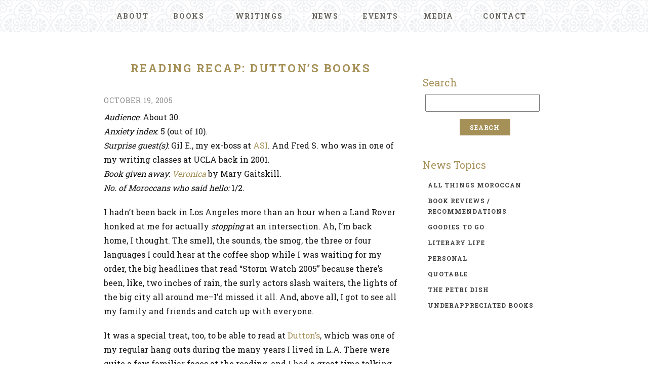

--- FILE ---
content_type: text/css
request_url: https://lailalalami.com/wp-content/themes/laila_3.0/css/normalize.css
body_size: 395
content:
/* resets */
html {
	-moz-box-sizing: border-box;
	-webkit-box-sizing: border-box;
	-o-box-sizing: border-box;
	-ms-box-sizing: border-box;
	box-sizing: border-box;
}
*, *:before, *:after {
	-moz-box-sizing: inherit;
	-webkit-box-sizing: inherit;
	-o-box-sizing: inherit;
	-ms-box-sizing: inherit;
	box-sizing: inherit;
	-webkit-tap-highlight-color: rgba(0,0,0,0);
}
body,div,dl,dt,dd,ul,ol,li,h1,h2,h3,h4,h5,h6,pre,code,form,fieldset,legend,input,textarea,p,blockquote,th,td{margin:0;padding:0;}
table{border-collapse:collapse;border-spacing:0;}
fieldset,img{border:0;}
address,caption,cite,code,dfn,th,var{font-style:normal;font-weight:normal;}
li {list-style:none;}
caption,th {text-align:left;}
h1,h2,h3,h4,h5,h6{font-size:100%;font-weight:normal;}
q:before,q:after{content:'';}
abbr,acronym {border:0;font-variant:normal;}
sub {vertical-align:text-bottom;}
input, textarea, select{font-family:inherit;font-size:inherit;font-weight:inherit;}
article, aside, canvas, details,figcaption, figure, footer, header,hgroup, nav, section, summary, video { display: block; }
audio:not([controls]) { display: none; height: 0; }
button::-moz-focus-inner,
input::-moz-focus-inner {
    border: 0;
    padding: 0;
}
.zoom {
	cursor: zoom-in;
	cursor: -webkit-zoom-in;
	cursor: -moz-zoom-in;
}
*:focus {
	outline: 0;
}
.clear {
	clear: both;
}
.hidden {
	display: none;
}
